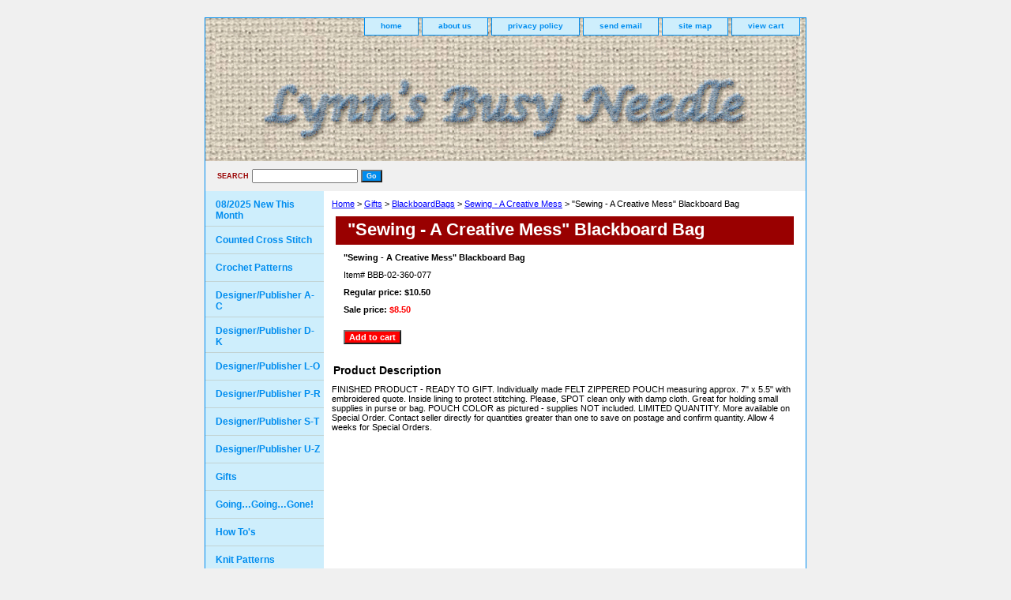

--- FILE ---
content_type: text/html
request_url: https://www.lynnscrossstitch.com/bbb-02-360-077.html
body_size: 3616
content:
<!DOCTYPE html PUBLIC "-//W3C//DTD XHTML 1.0 Strict//EN" "http://www.w3.org/TR/xhtml1/DTD/xhtml1-strict.dtd"><html><head><title>"Sewing - A Creative Mess" Blackboard Bag</title><meta name="Description" content="individually made embroidered gifts, needlecrafter gifts &amp; supplies, zippered notions pouch" /><link rel="stylesheet" type="text/css" href="css-base.css" /><link rel="stylesheet" type="text/css" href="css-element.css" /><link rel="stylesheet" type="text/css" href="css-contents.css" /><link rel="stylesheet" type="text/css" href="css-edits.css" /></head><body class="vertical" id="itemtype"><script type="text/javascript" id="yfc_loader" src="https://turbifycdn.com/store/migration/loader-min-1.0.34.js?q=yhst-60727775485745&ts=1768016932&p=1&h=order.store.turbify.net"></script> <div id="ys_superbar">
	   <div id="ys_cpers">
		<div id="yscp_welcome_msg"></div>
		<div id="yscp_signin_link"></div>
		<div id="yscp_myaccount_link"></div>
		<div id="yscp_signout_link"></div>
	   </div>
	   <div id="yfc_mini"></div>
	   <div class="ys_clear"></div>
	</div>
      <div id="container"><div id="header"><ul id="nav-general"><li><a href="index.html">home</a></li><li><a href="info.html">about us</a></li><li><a href="privacypolicy.html">privacy policy</a></li><li><a href="mailto:busyneedle@comcast.net">send email</a></li><li><a href="ind.html">site map</a></li><li><a href="https://order.store.turbify.net/yhst-60727775485745/cgi-bin/wg-order?yhst-60727775485745">view cart</a></li></ul><br class="clear" /><h3 id="brandmark"><a href="index.html" title=""><img src="https://s.turbifycdn.com/aah/yhst-60727775485745/designer-publisher-u-z-1.gif" width="735" height="145" border="0" hspace="0" vspace="0" alt="" /></a></h3></div><form method="GET" action="/nsearch.html" name="searcharea" id="searcharea"><fieldset><label class="labelfield" for="searchfield"><span>Search</span><input name="query" type="text" id="query" /></label><label class="buttonlabel" for="searchsubmit"><input name="searchsubmit" type="submit" value="Go" class="ys_primary" id="searchsubmit" /><input name="vwcatalog" type="hidden" value="yhst-60727775485745" /></label></fieldset><input type="hidden" name=".autodone" value="https://www.lynnscrossstitch.com/bbb-02-360-077.html" /></form><div id="bodyshell"><div id="bodycontent"><div class="breadcrumbs"><a href="index.html">Home</a> &gt; <a href="gifts.html">Gifts</a> &gt; <a href="gifts-blackboardbags.html">BlackboardBags</a> &gt; <a href="gifts-blackboardbags-sewing---a-creative-mess.html">Sewing - A Creative Mess</a> &gt; "Sewing - A Creative Mess" Blackboard Bag</div><div id="contentarea"><div><h1 id="item-contenttitle">"Sewing - A Creative Mess" Blackboard Bag</h1><div id="itemarea"><div class="itemform"><form method="POST" action="https://order.store.turbify.net/yhst-60727775485745/cgi-bin/wg-order?yhst-60727775485745+bbb-02-360-077"><div class="itemFormName">"Sewing - A Creative Mess" Blackboard Bag</div><div class="code">Item# <em>BBB-02-360-077</em></div><div class="price">Regular price: $10.50</div><div class="sale-price-bold">Sale price: <em>$8.50</em></div><input type="submit" value="Add to cart" class="ys_primary" title="Add to cart" /><input name="vwcatalog" type="hidden" value="yhst-60727775485745" /><input name="vwitem" type="hidden" value="bbb-02-360-077" /><input type="hidden" name=".autodone" value="https://www.lynnscrossstitch.com/bbb-02-360-077.html" /></form></div><div style="clear:both"></div><div class="ys_promoitempage" id="ys_promoitempage" itemid="bbb-02-360-077" itemcode="BBB-02-360-077" categoryflag="0"></div></div><div id="caption"><h2 id="itempage-captiontitle">Product Description</h2><div>FINISHED PRODUCT - READY TO GIFT.   Individually made FELT ZIPPERED POUCH measuring approx. 7" x 5.5" with embroidered quote.  Inside lining to protect stitching.  Please, SPOT clean only with damp cloth.   Great for holding small supplies in purse or bag.  POUCH COLOR as pictured - supplies NOT included.  LIMITED QUANTITY.  More available on Special Order.  Contact seller directly for quantities greater than one to save on postage and confirm quantity.  Allow 4 weeks for Special Orders.</div></div><br clear="all" /></div></div></div><div id="nav-product"><ul><li><a href="08-2025--new-this-month.html" title="08/2025  New This Month">08/2025  New This Month</a></li><li><a href="counted-cross-stitch.html" title="Counted Cross Stitch">Counted Cross Stitch</a></li><li><a href="crochet-patterns.html" title="Crochet Patterns">Crochet Patterns</a></li><li><a href="designer-publisher-a-c.html" title="Designer/Publisher A-C">Designer/Publisher A-C</a></li><li><a href="designer-publisher-d-k.html" title="Designer/Publisher D-K">Designer/Publisher D-K</a></li><li><a href="designer-publisher-l-o.html" title="Designer/Publisher L-O">Designer/Publisher L-O</a></li><li><a href="designer-publisher-p-r.html" title="Designer/Publisher P-R">Designer/Publisher P-R</a></li><li><a href="designer-publisher-s-t.html" title="Designer/Publisher S-T">Designer/Publisher S-T</a></li><li><a href="designer-publisher-u-z.html" title="Designer/Publisher U-Z">Designer/Publisher U-Z</a></li><li><a href="gifts.html" title="Gifts">Gifts</a></li><li><a href="going-going-gone-.html" title="Going�Going�Gone!">Going�Going�Gone!</a></li><li><a href="how-to-s.html" title="How To's">How To's</a></li><li><a href="knit-patterns.html" title="Knit Patterns">Knit Patterns</a></li><li><a href="knook-patterns.html" title="Knook Patterns">Knook Patterns</a></li><li><a href="new-to-lynn-s-busy-needle.html" title="New to Lynn's Busy Needle">New to Lynn's Busy Needle</a></li><li><a href="plastic-canvas-patterns.html" title="Plastic Canvas Patterns">Plastic Canvas Patterns</a></li><li><a href="punch-needle-patterns.html" title="Punch Needle Patterns">Punch Needle Patterns</a></li><li><a href="quilting-sewing-patterns.html" title="Quilting/Sewing Patterns">Quilting/Sewing Patterns</a></li><li><a href="ribbon-embroidery.html" title="Ribbon Embroidery">Ribbon Embroidery</a></li></ul><div id="htmlbottom"><div id="badge" align="center"><a href="http://smallbusiness.yahoo.com/merchant/" target="_blank"><img src="http://l.turbifycdn.com/a/i/us/smallbiz/gr/ecomby1_small.gif" width="82" height="29" border="0" align="middle" alt="ecommerce provided by Yahoo! Small Business"/></a></div></div></div></div><div id="footer"><span id="footer-links"><a href="index.html">home</a> | <a href="info.html">about us</a> | <a href="privacypolicy.html">privacy policy</a> | <a href="mailto:busyneedle@comcast.net">send email</a> | <a href="ind.html">site map</a> | <a href="https://order.store.turbify.net/yhst-60727775485745/cgi-bin/wg-order?yhst-60727775485745">view cart</a></span><span id="copyright">Copyright 2006 Your store name here. All rights reserved.	</span></div></div></body>
<script type="text/javascript">var PAGE_ATTRS = {'storeId': 'yhst-60727775485745', 'itemId': 'bbb-02-360-077', 'isOrderable': '1', 'name': 'Sewing - A Creative Mess Blackboard Bag', 'salePrice': '8.50', 'listPrice': '10.50', 'brand': '', 'model': '', 'promoted': '', 'createTime': '1768016932', 'modifiedTime': '1768016932', 'catNamePath': 'Gifts > BlackboardBags > Sewing - A Creative Mess', 'upc': ''};</script><script type="text/javascript">
csell_env = 'ue1';
 var storeCheckoutDomain = 'order.store.turbify.net';
</script>

<script type="text/javascript">
  function toOSTN(node){
    if(node.hasAttributes()){
      for (const attr of node.attributes) {
        node.setAttribute(attr.name,attr.value.replace(/(us-dc1-order|us-dc2-order|order)\.(store|stores)\.([a-z0-9-]+)\.(net|com)/g, storeCheckoutDomain));
      }
    }
  };
  document.addEventListener('readystatechange', event => {
  if(typeof storeCheckoutDomain != 'undefined' && storeCheckoutDomain != "order.store.turbify.net"){
    if (event.target.readyState === "interactive") {
      fromOSYN = document.getElementsByTagName('form');
        for (let i = 0; i < fromOSYN.length; i++) {
          toOSTN(fromOSYN[i]);
        }
      }
    }
  });
</script>
<script type="text/javascript">
// Begin Store Generated Code
 </script> <script type="text/javascript" src="https://s.turbifycdn.com/lq/ult/ylc_1.9.js" ></script> <script type="text/javascript" src="https://s.turbifycdn.com/ae/lib/smbiz/store/csell/beacon-a9518fc6e4.js" >
</script>
<script type="text/javascript">
// Begin Store Generated Code
 csell_page_data = {}; csell_page_rec_data = []; ts='TOK_STORE_ID';
</script>
<script type="text/javascript">
// Begin Store Generated Code
function csell_GLOBAL_INIT_TAG() { var csell_token_map = {}; csell_token_map['TOK_SPACEID'] = '2022276099'; csell_token_map['TOK_URL'] = ''; csell_token_map['TOK_STORE_ID'] = 'yhst-60727775485745'; csell_token_map['TOK_ITEM_ID_LIST'] = 'bbb-02-360-077'; csell_token_map['TOK_ORDER_HOST'] = 'order.store.turbify.net'; csell_token_map['TOK_BEACON_TYPE'] = 'prod'; csell_token_map['TOK_RAND_KEY'] = 't'; csell_token_map['TOK_IS_ORDERABLE'] = '1';  c = csell_page_data; var x = (typeof storeCheckoutDomain == 'string')?storeCheckoutDomain:'order.store.turbify.net'; var t = csell_token_map; c['s'] = t['TOK_SPACEID']; c['url'] = t['TOK_URL']; c['si'] = t[ts]; c['ii'] = t['TOK_ITEM_ID_LIST']; c['bt'] = t['TOK_BEACON_TYPE']; c['rnd'] = t['TOK_RAND_KEY']; c['io'] = t['TOK_IS_ORDERABLE']; YStore.addItemUrl = 'http%s://'+x+'/'+t[ts]+'/ymix/MetaController.html?eventName.addEvent&cartDS.shoppingcart_ROW0_m_orderItemVector_ROW0_m_itemId=%s&cartDS.shoppingcart_ROW0_m_orderItemVector_ROW0_m_quantity=1&ysco_key_cs_item=1&sectionId=ysco.cart&ysco_key_store_id='+t[ts]; } 
</script>
<script type="text/javascript">
// Begin Store Generated Code
function csell_REC_VIEW_TAG() {  var env = (typeof csell_env == 'string')?csell_env:'prod'; var p = csell_page_data; var a = '/sid='+p['si']+'/io='+p['io']+'/ii='+p['ii']+'/bt='+p['bt']+'-view'+'/en='+env; var r=Math.random(); YStore.CrossSellBeacon.renderBeaconWithRecData(p['url']+'/p/s='+p['s']+'/'+p['rnd']+'='+r+a); } 
</script>
<script type="text/javascript">
// Begin Store Generated Code
var csell_token_map = {}; csell_token_map['TOK_PAGE'] = 'p'; csell_token_map['TOK_CURR_SYM'] = '$'; csell_token_map['TOK_WS_URL'] = 'https://yhst-60727775485745.csell.store.turbify.net/cs/recommend?itemids=bbb-02-360-077&location=p'; csell_token_map['TOK_SHOW_CS_RECS'] = 'false';  var t = csell_token_map; csell_GLOBAL_INIT_TAG(); YStore.page = t['TOK_PAGE']; YStore.currencySymbol = t['TOK_CURR_SYM']; YStore.crossSellUrl = t['TOK_WS_URL']; YStore.showCSRecs = t['TOK_SHOW_CS_RECS']; </script> <script type="text/javascript" src="https://s.turbifycdn.com/ae/store/secure/recs-1.3.2.2.js" ></script> <script type="text/javascript" >
</script>
</html>
<!-- html111.prod.store.e1b.lumsb.com Sat Jan 17 04:30:22 PST 2026 -->
